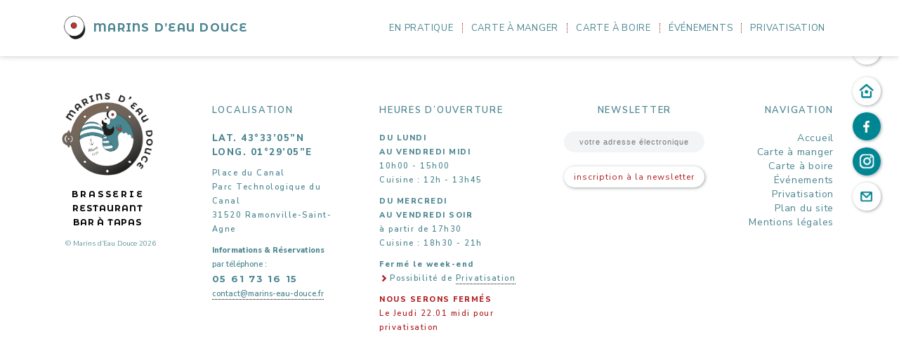

--- FILE ---
content_type: text/html; charset=UTF-8
request_url: https://www.marins-eau-douce.com/intervenant/pelle-reimers-victoria/
body_size: 7899
content:
<!DOCTYPE html>
<html lang="fr-FR" class="no-js no-svg">
<head>

<meta http-equiv="content-type" content="text/html;charset=utf-8">
<meta http-equiv="content-language" content="fr">

<title>Marins d’Eau Douce | Brasserie | Restaurant | Bar à Tapas</title>

<meta name="viewport" content="width=device-width, initial-scale=1">

<!-- “MARINS D’EAU DOUCE” / Styles -->
<link rel="stylesheet" href="https://www.marins-eau-douce.com/wp-content/themes/marins/css/normalize.css" type="text/css" media="all" />
<link rel="stylesheet" href="https://www.marins-eau-douce.com/wp-content/themes/marins/css/jquery-ui.css" type="text/css" media="all" />

<link rel="stylesheet" href="https://www.marins-eau-douce.com/wp-content/themes/marins/style.css?ver=6970a49fa782e" type="text/css" media="all" />
<link rel="stylesheet" href="https://www.marins-eau-douce.com/wp-content/themes/marins/css/marins-menus.css?ver=6970a49fa782e" type="text/css" media="all" />
<link rel="stylesheet" href="https://www.marins-eau-douce.com/wp-content/themes/marins/css/marins-pages.css?ver=6970a49fa782e" type="text/css" media="all" />
<link rel="stylesheet" href="https://www.marins-eau-douce.com/wp-content/themes/marins/css/marins-effects.css?ver=6970a49fa782e" type="text/css" media="all" />
<link rel="stylesheet" href="https://www.marins-eau-douce.com/wp-content/themes/marins/css/marins-screen.css?ver=6970a49fa782e" type="text/css" media="all" />

<link rel="profile" href="http://gmpg.org/xfn/11">


<!-- WebArtMedia Admin Plugin: Cascading Style Sheet (CSS) -->
<link rel="stylesheet" id="wam-admin-css" href="https://www.marins-eau-douce.com/wp-content/plugins/wam-admin/wam-admin.css?ver=6970a49fa782e" type="text/css" media="all" />
<link rel="stylesheet" id="wam-dashicons-css" href="https://www.marins-eau-douce.com/wp-includes/css/dashicons.min.css?ver=4.1.1" type="text/css" media="all" />


<!-- WebArtMedia Shortcodes Plugin: Cascading Style Sheet (CSS) -->
<link rel="stylesheet" id="wam-shortcodes-css" href="https://www.marins-eau-douce.com/wp-content/plugins/wam-shortcodes/wam-shortcodes.css?ver=6970a49fa782e" type="text/css" media="all" />
<link rel="stylesheet" id="wam-glyphicons-css" href="https://www.marins-eau-douce.com/wp-content/plugins/wam-admin/glyphicons.css" type="text/css" media="all" />
<link rel="stylesheet" id="wam-glyphicons-social-css" href="https://www.marins-eau-douce.com/wp-content/plugins/wam-admin/glyphicons-social.css" type="text/css" media="all" />
<link rel="stylesheet" id="wam-glyphicons-halflings-css" href="https://www.marins-eau-douce.com/wp-content/plugins/wam-admin/glyphicons-halflings.css" type="text/css" media="all" />


<!-- WebArtMedia Tools Plugin: Cascading Style Sheet (CSS) -->
<link rel="stylesheet" id="wam-tools-css" href="https://www.marins-eau-douce.com/wp-content/plugins/wam-tools/wam-tools.css?ver=6970a49fa782e" type="text/css" media="all" />

<!-- WebArtMedia Tools Plugin: FlexSlider 2 (CSS) -->
<link rel="stylesheet" id="wam-tools-flexslider-css-1" href="https://www.marins-eau-douce.com/wp-content/plugins/wam-tools/flexslider/flexslider.css?ver=6970a49fa782e" type="text/css" media="all" />
<link rel="stylesheet" id="wam-tools-flexslider-css-2" href="https://www.marins-eau-douce.com/wp-content/plugins/wam-tools/wam-tools-flexslider.css?ver=6970a49fa782e" type="text/css" media="all" />

<meta name='robots' content='max-image-preview:large' />
	<style>img:is([sizes="auto" i], [sizes^="auto," i]) { contain-intrinsic-size: 3000px 1500px }</style>
	<script type="text/javascript">
/* <![CDATA[ */
window._wpemojiSettings = {"baseUrl":"https:\/\/s.w.org\/images\/core\/emoji\/16.0.1\/72x72\/","ext":".png","svgUrl":"https:\/\/s.w.org\/images\/core\/emoji\/16.0.1\/svg\/","svgExt":".svg","source":{"concatemoji":"https:\/\/www.marins-eau-douce.com\/wp-includes\/js\/wp-emoji-release.min.js?ver=6.8.3"}};
/*! This file is auto-generated */
!function(s,n){var o,i,e;function c(e){try{var t={supportTests:e,timestamp:(new Date).valueOf()};sessionStorage.setItem(o,JSON.stringify(t))}catch(e){}}function p(e,t,n){e.clearRect(0,0,e.canvas.width,e.canvas.height),e.fillText(t,0,0);var t=new Uint32Array(e.getImageData(0,0,e.canvas.width,e.canvas.height).data),a=(e.clearRect(0,0,e.canvas.width,e.canvas.height),e.fillText(n,0,0),new Uint32Array(e.getImageData(0,0,e.canvas.width,e.canvas.height).data));return t.every(function(e,t){return e===a[t]})}function u(e,t){e.clearRect(0,0,e.canvas.width,e.canvas.height),e.fillText(t,0,0);for(var n=e.getImageData(16,16,1,1),a=0;a<n.data.length;a++)if(0!==n.data[a])return!1;return!0}function f(e,t,n,a){switch(t){case"flag":return n(e,"\ud83c\udff3\ufe0f\u200d\u26a7\ufe0f","\ud83c\udff3\ufe0f\u200b\u26a7\ufe0f")?!1:!n(e,"\ud83c\udde8\ud83c\uddf6","\ud83c\udde8\u200b\ud83c\uddf6")&&!n(e,"\ud83c\udff4\udb40\udc67\udb40\udc62\udb40\udc65\udb40\udc6e\udb40\udc67\udb40\udc7f","\ud83c\udff4\u200b\udb40\udc67\u200b\udb40\udc62\u200b\udb40\udc65\u200b\udb40\udc6e\u200b\udb40\udc67\u200b\udb40\udc7f");case"emoji":return!a(e,"\ud83e\udedf")}return!1}function g(e,t,n,a){var r="undefined"!=typeof WorkerGlobalScope&&self instanceof WorkerGlobalScope?new OffscreenCanvas(300,150):s.createElement("canvas"),o=r.getContext("2d",{willReadFrequently:!0}),i=(o.textBaseline="top",o.font="600 32px Arial",{});return e.forEach(function(e){i[e]=t(o,e,n,a)}),i}function t(e){var t=s.createElement("script");t.src=e,t.defer=!0,s.head.appendChild(t)}"undefined"!=typeof Promise&&(o="wpEmojiSettingsSupports",i=["flag","emoji"],n.supports={everything:!0,everythingExceptFlag:!0},e=new Promise(function(e){s.addEventListener("DOMContentLoaded",e,{once:!0})}),new Promise(function(t){var n=function(){try{var e=JSON.parse(sessionStorage.getItem(o));if("object"==typeof e&&"number"==typeof e.timestamp&&(new Date).valueOf()<e.timestamp+604800&&"object"==typeof e.supportTests)return e.supportTests}catch(e){}return null}();if(!n){if("undefined"!=typeof Worker&&"undefined"!=typeof OffscreenCanvas&&"undefined"!=typeof URL&&URL.createObjectURL&&"undefined"!=typeof Blob)try{var e="postMessage("+g.toString()+"("+[JSON.stringify(i),f.toString(),p.toString(),u.toString()].join(",")+"));",a=new Blob([e],{type:"text/javascript"}),r=new Worker(URL.createObjectURL(a),{name:"wpTestEmojiSupports"});return void(r.onmessage=function(e){c(n=e.data),r.terminate(),t(n)})}catch(e){}c(n=g(i,f,p,u))}t(n)}).then(function(e){for(var t in e)n.supports[t]=e[t],n.supports.everything=n.supports.everything&&n.supports[t],"flag"!==t&&(n.supports.everythingExceptFlag=n.supports.everythingExceptFlag&&n.supports[t]);n.supports.everythingExceptFlag=n.supports.everythingExceptFlag&&!n.supports.flag,n.DOMReady=!1,n.readyCallback=function(){n.DOMReady=!0}}).then(function(){return e}).then(function(){var e;n.supports.everything||(n.readyCallback(),(e=n.source||{}).concatemoji?t(e.concatemoji):e.wpemoji&&e.twemoji&&(t(e.twemoji),t(e.wpemoji)))}))}((window,document),window._wpemojiSettings);
/* ]]> */
</script>
<style id='wp-emoji-styles-inline-css' type='text/css'>

	img.wp-smiley, img.emoji {
		display: inline !important;
		border: none !important;
		box-shadow: none !important;
		height: 1em !important;
		width: 1em !important;
		margin: 0 0.07em !important;
		vertical-align: -0.1em !important;
		background: none !important;
		padding: 0 !important;
	}
</style>
<link rel='stylesheet' id='wp-block-library-css' href='https://www.marins-eau-douce.com/wp-includes/css/dist/block-library/style.min.css?ver=6.8.3' type='text/css' media='all' />
<style id='classic-theme-styles-inline-css' type='text/css'>
/*! This file is auto-generated */
.wp-block-button__link{color:#fff;background-color:#32373c;border-radius:9999px;box-shadow:none;text-decoration:none;padding:calc(.667em + 2px) calc(1.333em + 2px);font-size:1.125em}.wp-block-file__button{background:#32373c;color:#fff;text-decoration:none}
</style>
<style id='global-styles-inline-css' type='text/css'>
:root{--wp--preset--aspect-ratio--square: 1;--wp--preset--aspect-ratio--4-3: 4/3;--wp--preset--aspect-ratio--3-4: 3/4;--wp--preset--aspect-ratio--3-2: 3/2;--wp--preset--aspect-ratio--2-3: 2/3;--wp--preset--aspect-ratio--16-9: 16/9;--wp--preset--aspect-ratio--9-16: 9/16;--wp--preset--color--black: #000000;--wp--preset--color--cyan-bluish-gray: #abb8c3;--wp--preset--color--white: #ffffff;--wp--preset--color--pale-pink: #f78da7;--wp--preset--color--vivid-red: #cf2e2e;--wp--preset--color--luminous-vivid-orange: #ff6900;--wp--preset--color--luminous-vivid-amber: #fcb900;--wp--preset--color--light-green-cyan: #7bdcb5;--wp--preset--color--vivid-green-cyan: #00d084;--wp--preset--color--pale-cyan-blue: #8ed1fc;--wp--preset--color--vivid-cyan-blue: #0693e3;--wp--preset--color--vivid-purple: #9b51e0;--wp--preset--gradient--vivid-cyan-blue-to-vivid-purple: linear-gradient(135deg,rgba(6,147,227,1) 0%,rgb(155,81,224) 100%);--wp--preset--gradient--light-green-cyan-to-vivid-green-cyan: linear-gradient(135deg,rgb(122,220,180) 0%,rgb(0,208,130) 100%);--wp--preset--gradient--luminous-vivid-amber-to-luminous-vivid-orange: linear-gradient(135deg,rgba(252,185,0,1) 0%,rgba(255,105,0,1) 100%);--wp--preset--gradient--luminous-vivid-orange-to-vivid-red: linear-gradient(135deg,rgba(255,105,0,1) 0%,rgb(207,46,46) 100%);--wp--preset--gradient--very-light-gray-to-cyan-bluish-gray: linear-gradient(135deg,rgb(238,238,238) 0%,rgb(169,184,195) 100%);--wp--preset--gradient--cool-to-warm-spectrum: linear-gradient(135deg,rgb(74,234,220) 0%,rgb(151,120,209) 20%,rgb(207,42,186) 40%,rgb(238,44,130) 60%,rgb(251,105,98) 80%,rgb(254,248,76) 100%);--wp--preset--gradient--blush-light-purple: linear-gradient(135deg,rgb(255,206,236) 0%,rgb(152,150,240) 100%);--wp--preset--gradient--blush-bordeaux: linear-gradient(135deg,rgb(254,205,165) 0%,rgb(254,45,45) 50%,rgb(107,0,62) 100%);--wp--preset--gradient--luminous-dusk: linear-gradient(135deg,rgb(255,203,112) 0%,rgb(199,81,192) 50%,rgb(65,88,208) 100%);--wp--preset--gradient--pale-ocean: linear-gradient(135deg,rgb(255,245,203) 0%,rgb(182,227,212) 50%,rgb(51,167,181) 100%);--wp--preset--gradient--electric-grass: linear-gradient(135deg,rgb(202,248,128) 0%,rgb(113,206,126) 100%);--wp--preset--gradient--midnight: linear-gradient(135deg,rgb(2,3,129) 0%,rgb(40,116,252) 100%);--wp--preset--font-size--small: 13px;--wp--preset--font-size--medium: 20px;--wp--preset--font-size--large: 36px;--wp--preset--font-size--x-large: 42px;--wp--preset--spacing--20: 0.44rem;--wp--preset--spacing--30: 0.67rem;--wp--preset--spacing--40: 1rem;--wp--preset--spacing--50: 1.5rem;--wp--preset--spacing--60: 2.25rem;--wp--preset--spacing--70: 3.38rem;--wp--preset--spacing--80: 5.06rem;--wp--preset--shadow--natural: 6px 6px 9px rgba(0, 0, 0, 0.2);--wp--preset--shadow--deep: 12px 12px 50px rgba(0, 0, 0, 0.4);--wp--preset--shadow--sharp: 6px 6px 0px rgba(0, 0, 0, 0.2);--wp--preset--shadow--outlined: 6px 6px 0px -3px rgba(255, 255, 255, 1), 6px 6px rgba(0, 0, 0, 1);--wp--preset--shadow--crisp: 6px 6px 0px rgba(0, 0, 0, 1);}:where(.is-layout-flex){gap: 0.5em;}:where(.is-layout-grid){gap: 0.5em;}body .is-layout-flex{display: flex;}.is-layout-flex{flex-wrap: wrap;align-items: center;}.is-layout-flex > :is(*, div){margin: 0;}body .is-layout-grid{display: grid;}.is-layout-grid > :is(*, div){margin: 0;}:where(.wp-block-columns.is-layout-flex){gap: 2em;}:where(.wp-block-columns.is-layout-grid){gap: 2em;}:where(.wp-block-post-template.is-layout-flex){gap: 1.25em;}:where(.wp-block-post-template.is-layout-grid){gap: 1.25em;}.has-black-color{color: var(--wp--preset--color--black) !important;}.has-cyan-bluish-gray-color{color: var(--wp--preset--color--cyan-bluish-gray) !important;}.has-white-color{color: var(--wp--preset--color--white) !important;}.has-pale-pink-color{color: var(--wp--preset--color--pale-pink) !important;}.has-vivid-red-color{color: var(--wp--preset--color--vivid-red) !important;}.has-luminous-vivid-orange-color{color: var(--wp--preset--color--luminous-vivid-orange) !important;}.has-luminous-vivid-amber-color{color: var(--wp--preset--color--luminous-vivid-amber) !important;}.has-light-green-cyan-color{color: var(--wp--preset--color--light-green-cyan) !important;}.has-vivid-green-cyan-color{color: var(--wp--preset--color--vivid-green-cyan) !important;}.has-pale-cyan-blue-color{color: var(--wp--preset--color--pale-cyan-blue) !important;}.has-vivid-cyan-blue-color{color: var(--wp--preset--color--vivid-cyan-blue) !important;}.has-vivid-purple-color{color: var(--wp--preset--color--vivid-purple) !important;}.has-black-background-color{background-color: var(--wp--preset--color--black) !important;}.has-cyan-bluish-gray-background-color{background-color: var(--wp--preset--color--cyan-bluish-gray) !important;}.has-white-background-color{background-color: var(--wp--preset--color--white) !important;}.has-pale-pink-background-color{background-color: var(--wp--preset--color--pale-pink) !important;}.has-vivid-red-background-color{background-color: var(--wp--preset--color--vivid-red) !important;}.has-luminous-vivid-orange-background-color{background-color: var(--wp--preset--color--luminous-vivid-orange) !important;}.has-luminous-vivid-amber-background-color{background-color: var(--wp--preset--color--luminous-vivid-amber) !important;}.has-light-green-cyan-background-color{background-color: var(--wp--preset--color--light-green-cyan) !important;}.has-vivid-green-cyan-background-color{background-color: var(--wp--preset--color--vivid-green-cyan) !important;}.has-pale-cyan-blue-background-color{background-color: var(--wp--preset--color--pale-cyan-blue) !important;}.has-vivid-cyan-blue-background-color{background-color: var(--wp--preset--color--vivid-cyan-blue) !important;}.has-vivid-purple-background-color{background-color: var(--wp--preset--color--vivid-purple) !important;}.has-black-border-color{border-color: var(--wp--preset--color--black) !important;}.has-cyan-bluish-gray-border-color{border-color: var(--wp--preset--color--cyan-bluish-gray) !important;}.has-white-border-color{border-color: var(--wp--preset--color--white) !important;}.has-pale-pink-border-color{border-color: var(--wp--preset--color--pale-pink) !important;}.has-vivid-red-border-color{border-color: var(--wp--preset--color--vivid-red) !important;}.has-luminous-vivid-orange-border-color{border-color: var(--wp--preset--color--luminous-vivid-orange) !important;}.has-luminous-vivid-amber-border-color{border-color: var(--wp--preset--color--luminous-vivid-amber) !important;}.has-light-green-cyan-border-color{border-color: var(--wp--preset--color--light-green-cyan) !important;}.has-vivid-green-cyan-border-color{border-color: var(--wp--preset--color--vivid-green-cyan) !important;}.has-pale-cyan-blue-border-color{border-color: var(--wp--preset--color--pale-cyan-blue) !important;}.has-vivid-cyan-blue-border-color{border-color: var(--wp--preset--color--vivid-cyan-blue) !important;}.has-vivid-purple-border-color{border-color: var(--wp--preset--color--vivid-purple) !important;}.has-vivid-cyan-blue-to-vivid-purple-gradient-background{background: var(--wp--preset--gradient--vivid-cyan-blue-to-vivid-purple) !important;}.has-light-green-cyan-to-vivid-green-cyan-gradient-background{background: var(--wp--preset--gradient--light-green-cyan-to-vivid-green-cyan) !important;}.has-luminous-vivid-amber-to-luminous-vivid-orange-gradient-background{background: var(--wp--preset--gradient--luminous-vivid-amber-to-luminous-vivid-orange) !important;}.has-luminous-vivid-orange-to-vivid-red-gradient-background{background: var(--wp--preset--gradient--luminous-vivid-orange-to-vivid-red) !important;}.has-very-light-gray-to-cyan-bluish-gray-gradient-background{background: var(--wp--preset--gradient--very-light-gray-to-cyan-bluish-gray) !important;}.has-cool-to-warm-spectrum-gradient-background{background: var(--wp--preset--gradient--cool-to-warm-spectrum) !important;}.has-blush-light-purple-gradient-background{background: var(--wp--preset--gradient--blush-light-purple) !important;}.has-blush-bordeaux-gradient-background{background: var(--wp--preset--gradient--blush-bordeaux) !important;}.has-luminous-dusk-gradient-background{background: var(--wp--preset--gradient--luminous-dusk) !important;}.has-pale-ocean-gradient-background{background: var(--wp--preset--gradient--pale-ocean) !important;}.has-electric-grass-gradient-background{background: var(--wp--preset--gradient--electric-grass) !important;}.has-midnight-gradient-background{background: var(--wp--preset--gradient--midnight) !important;}.has-small-font-size{font-size: var(--wp--preset--font-size--small) !important;}.has-medium-font-size{font-size: var(--wp--preset--font-size--medium) !important;}.has-large-font-size{font-size: var(--wp--preset--font-size--large) !important;}.has-x-large-font-size{font-size: var(--wp--preset--font-size--x-large) !important;}
:where(.wp-block-post-template.is-layout-flex){gap: 1.25em;}:where(.wp-block-post-template.is-layout-grid){gap: 1.25em;}
:where(.wp-block-columns.is-layout-flex){gap: 2em;}:where(.wp-block-columns.is-layout-grid){gap: 2em;}
:root :where(.wp-block-pullquote){font-size: 1.5em;line-height: 1.6;}
</style>
<link rel='stylesheet' id='contact-form-7-css' href='https://www.marins-eau-douce.com/wp-content/plugins/contact-form-7/includes/css/styles.css?ver=6.1.4' type='text/css' media='all' />
<script type="text/javascript" src="https://www.marins-eau-douce.com/wp-includes/js/jquery/jquery.min.js?ver=3.7.1" id="jquery-core-js"></script>
<script type="text/javascript" src="https://www.marins-eau-douce.com/wp-includes/js/jquery/jquery-migrate.min.js?ver=3.4.1" id="jquery-migrate-js"></script>
<link rel="https://api.w.org/" href="https://www.marins-eau-douce.com/wp-json/" /><link rel="EditURI" type="application/rsd+xml" title="RSD" href="https://www.marins-eau-douce.com/xmlrpc.php?rsd" />
<meta name="generator" content="WordPress 6.8.3" />
<link rel="canonical" href="https://www.marins-eau-douce.com/intervenant/pelle-reimers-victoria/" />
<link rel='shortlink' href='https://www.marins-eau-douce.com/?p=361' />
<link rel="alternate" title="oEmbed (JSON)" type="application/json+oembed" href="https://www.marins-eau-douce.com/wp-json/oembed/1.0/embed?url=https%3A%2F%2Fwww.marins-eau-douce.com%2Fintervenant%2Fpelle-reimers-victoria%2F" />
<link rel="alternate" title="oEmbed (XML)" type="text/xml+oembed" href="https://www.marins-eau-douce.com/wp-json/oembed/1.0/embed?url=https%3A%2F%2Fwww.marins-eau-douce.com%2Fintervenant%2Fpelle-reimers-victoria%2F&#038;format=xml" />

</head>

<body class="wp-singular intervenant-template-default single single-intervenant postid-361 wp-theme-marins">

<div id="marins-page" class="marins-background">

	<!-- Navigation / Menu Principal -->
	<div id="marins-menu" class="marins-static marins-visible">
		<div class="marins-wrap">
			<nav id="marins-menu-content" role="navigation">

				<!-- Logo des Marins -->
				<div class="marins-menu-logo">
					<a href="https://www.marins-eau-douce.com/">
						<img alt="Marins d’Eau Douce" src="https://www.marins-eau-douce.com/wp-content/themes/marins/images/marins_logo_mini.png" />
						<span>Marins d’Eau Douce</span></a>
				</div>

<div class="menu-menu-principal-container"><ul id="menu-menu-principal" class="menu"><li id="menu-item-68" class="menu-item menu-item-type-post_type menu-item-object-page menu-item-68"><a href="https://www.marins-eau-douce.com/#en-pratique">En pratique</a></li>
<li id="menu-item-5435" class="menu-item menu-item-type-post_type menu-item-object-page menu-item-5435"><a href="https://www.marins-eau-douce.com/menus/" data-link="menus">Carte à manger</a></li>
<li id="menu-item-7309" class="menu-item menu-item-type-post_type menu-item-object-page menu-item-7309"><a href="https://www.marins-eau-douce.com/boissons/" data-link="boissons">Carte à boire</a></li>
<li id="menu-item-54" class="menu-item menu-item-type-custom menu-item-object-custom menu-item-54"><a href="/evenements/" data-link="evenements">Événements</a></li>
<li id="menu-item-3520" class="menu-item menu-item-type-post_type menu-item-object-page menu-item-3520"><a href="https://www.marins-eau-douce.com/privatisation/" data-link="privatisation">Privatisation</a></li>
</ul></div>
			</nav><!-- #marins-menu-content -->
		</div><!-- .marins-wrap -->
	</div><!-- #marins-menu -->

	<!-- Navigation / Menu alternatif -->
	<div id="marins-menu-alt" class="marins-static marins-off marins-closed">
		<nav id="marins-menu-alt-content" role="navigation">
			<div class="menu-menu-principal-container"></div>
		</nav>
	</div><!-- #marins-menu-alt -->

	<!-- Bouton du Menu alternatif -->
	<div id="marins-menu-alt-button" class="marins-static marins-right">
		<span class="glyphicons glyphicons-show-lines"></span>
	</div><!-- #marins-menu-alt-button -->

	<!-- Icones flottants -->
	<div class="marins-wrap">
		<div id="marins-floating-icons">
			<a class="marins-button" title="Accueil" href="/"></a>
			<a class="marins-button" title="Facebook" href="https://www.facebook.com/lesmarinsdeaudouce/" target="_blank"></a>
			<a class="marins-button" title="Instagram" href="https://www.instagram.com/lesmarinsdeaudouce/" target="_blank"></a>
			<a class="marins-button" title="Contact" href="mailto:contact@marins-eau-douce.fr"></a>
		</div><!-- #marins-floating-icons -->
	</div><!-- .marins-wrap -->

	<!-- “MARINS D’EAU DOUCE” / CONTENU DE PAGE -->
	<div id="marins-content" class="marins-background-default">
		<div class="marins-content-inner">

			<!-- “MARINS D’EAU DOUCE” / SINGLE -->
			<div id="marins-primary">
				<main id="marins-main" role="main">

					<!-- Titre de page -->
					<h1 class="marins-wrap">
						Pellé-Reimers, Victoria
					</h1>

					<!-- Contenu de page -->
					<article>
						<div class="marins-wrap">

Thérapeute, formatrice et conférencière, auteure, Victoria
Pellé-Reimers a fait de l’intuition un mode de vie et le fil
rouge de son activité. Après une école de commerce et un
parcours en entreprise, elle a repris ses études et changé
plusieurs fois de vie. Elle transmet aujourd’hui au plus grand nombre les multiples facettes de
l’intuition.
						</div><!-- .marins-wrap -->
					</article>

				</main><!-- #marins-main -->
			</div><!-- #marins-primary -->

		</div><!-- #marins-content-inner -->

		<!-- “MARINS D’EAU DOUCE” / FOOTER -->
		<footer id="marins-footer" class="marins-background" role="contentinfo">

			<div class="marins-wrap">
				<div id="marins-footer-logo">
					<a href="https://www.marins-eau-douce.com/">
						<img class="marins-img-width" alt="Marins d’Eau Douce" src="https://www.marins-eau-douce.com/wp-content/themes/marins/images/marins_logo.png" /></a>
					<h6>BRASSERIE</h6>
					<h6>RESTAURANT</h6>
					<h6>BAR À TAPAS</h6>
					<div class="marins-color-low">
						&copy; Marins d’Eau Douce 2026
					</div>
				</div>
				<div id="marins-footer-infos-1">
					<h5>Localisation</h5>


					<!-- Standard Paragraph -->
					<p class="wam-paragraph-S">
						<b>Lat. 43°33’05”N</b><br /><b>Long. 01°29’05”E</b>
					</p>

					<!-- Standard Paragraph -->
					<p class="wam-paragraph-S">
						Place du Canal<br />Parc Technologique du Canal<br />31520 Ramonville-Saint-Agne
					</p>

					

					<!-- Standard Paragraph -->
					<p class="wam-paragraph-S">
						<b>Informations & Réservations</b><br />par téléphone&nbsp;:<br /><strong>05 61 73 16 15</strong><br /><a href="mailto:contact@marins-eau-douce.fr">contact@marins-eau-douce.fr</a>
					</p>

					
				</div>
				<div id="marins-footer-infos-2">
					<h5>Heures d’ouverture</h5>


					<!-- Standard Paragraph -->
					<p class="wam-paragraph-S">
						<b>DU LUNDI AU&nbsp;VENDREDI&nbsp;MIDI</b><br /><strong>10h00 - 15h00</strong><br />Cuisine&nbsp;: 12h - 13h45
					</p>

					<!-- Standard Paragraph -->
					<p class="wam-paragraph-S">
						<b>DU MERCREDI AU&nbsp;VENDREDI&nbsp;SOIR</b><br /><strong>à partir de 17h30</strong><br />Cuisine&nbsp;: 18h30 - 21h
					</p>

					<!-- Standard Paragraph -->
					<p class="wam-paragraph-S">
						<b>Fermé le week-end</b><br /><span class="glyphicons glyphicons-chevron-right"></span>Possibilité de 
					<!-- WebArtMedia Shortcodes Plugin: Link -->
					<a href="https://www.marins-eau-douce.com/privatisation/">Privatisation</a>
					</p>

					
									<p id="marins-closing" class="wam-paragraph-S">
										<b>NOUS SERONS FERMÉS</b><br />
										Le Jeudi 22.01 midi pour privatisation
									</p>
				</div>
				<div id="marins-footer-newsletter">


					<!-- Standard Paragraph -->
					<p class="wam-paragraph-S">
						<b>Informations & Réservations</b><br />par téléphone&nbsp;:<br /><strong>05 61 73 16 15</strong><br /><a href="mailto:contact@marins-eau-douce.fr">contact@marins-eau-douce.fr</a>
					</p>

										<h5>Newsletter</h5>
					<form name="marins-newsletter-form" method="post" action="https://ymlp.com/subscribe.php?id=ghjsmjbgmgb">
						<input type="text" name="YMP0" placeholder="votre adresse électronique" />
						<div class="marins-large-button marins-color-high">inscription à la newsletter</div>
					</form>
				</div>
				<div id="marins-footer-menu">
					<h5>Navigation</h5>
<div class="menu-menu-footer-container"><ul id="menu-menu-footer" class="menu"><li id="menu-item-107" class="menu-item menu-item-type-post_type menu-item-object-page menu-item-home menu-item-107"><a href="https://www.marins-eau-douce.com/" data-link="www.marins-eau-douce.com">Accueil</a></li>
<li id="menu-item-5432" class="menu-item menu-item-type-post_type menu-item-object-page menu-item-5432"><a href="https://www.marins-eau-douce.com/menus/" data-link="menus">Carte à manger</a></li>
<li id="menu-item-6558" class="menu-item menu-item-type-post_type menu-item-object-page menu-item-6558"><a href="https://www.marins-eau-douce.com/boissons/" data-link="boissons">Carte à boire</a></li>
<li id="menu-item-109" class="menu-item menu-item-type-custom menu-item-object-custom menu-item-109"><a href="/evenements/" data-link="evenements">Événements</a></li>
<li id="menu-item-4350" class="menu-item menu-item-type-post_type menu-item-object-page menu-item-4350"><a href="https://www.marins-eau-douce.com/privatisation/" data-link="privatisation">Privatisation</a></li>
<li id="menu-item-112" class="menu-item menu-item-type-post_type menu-item-object-page menu-item-112"><a href="https://www.marins-eau-douce.com/plan-du-site/" data-link="plan-du-site">Plan du site</a></li>
<li id="menu-item-102" class="menu-item menu-item-type-post_type menu-item-object-page menu-item-102"><a href="https://www.marins-eau-douce.com/mentions-legales/" data-link="mentions-legales">Mentions légales</a></li>
</ul></div>				</div>

				<!-- Bouton “Scroll to Top” -->
				<div id="marins-scroll-to-top">
					<a class="marins-button"></a>
				</div>

			</div><!-- .marins-wrap -->

		</footer><!-- #marins-footer -->

	</div><!-- #marins-content-->

</div><!-- #marins-page -->

<div id="marins-debug"></div>

<script type="speculationrules">
{"prefetch":[{"source":"document","where":{"and":[{"href_matches":"\/*"},{"not":{"href_matches":["\/wp-*.php","\/wp-admin\/*","\/wp-content\/uploads\/*","\/wp-content\/*","\/wp-content\/plugins\/*","\/wp-content\/themes\/marins\/*","\/*\\?(.+)"]}},{"not":{"selector_matches":"a[rel~=\"nofollow\"]"}},{"not":{"selector_matches":".no-prefetch, .no-prefetch a"}}]},"eagerness":"conservative"}]}
</script>
<!-- Matomo --><script type="text/javascript">
/* <![CDATA[ */
(function () {
function initTracking() {
var _paq = window._paq = window._paq || [];
_paq.push(['trackPageView']);_paq.push(['enableLinkTracking']);_paq.push(['alwaysUseSendBeacon']);_paq.push(['setTrackerUrl', "\/\/www.marins-eau-douce.com\/wp-content\/plugins\/matomo\/app\/matomo.php"]);_paq.push(['setSiteId', '1']);var d=document, g=d.createElement('script'), s=d.getElementsByTagName('script')[0];
g.type='text/javascript'; g.async=true; g.src="\/\/www.marins-eau-douce.com\/wp-content\/uploads\/matomo\/matomo.js"; s.parentNode.insertBefore(g,s);
}
if (document.prerendering) {
	document.addEventListener('prerenderingchange', initTracking, {once: true});
} else {
	initTracking();
}
})();
/* ]]> */
</script>
<!-- End Matomo Code --><script>function loadScript(a){var b=document.getElementsByTagName("head")[0],c=document.createElement("script");c.type="text/javascript",c.src="https://tracker.metricool.com/app/resources/be.js",c.onreadystatechange=a,c.onload=a,b.appendChild(c)}loadScript(function(){beTracker.t({hash:'1150c1e11dc26fdbce393b25bc6b127d'})})</script><script type="text/javascript" src="https://www.marins-eau-douce.com/wp-includes/js/dist/hooks.min.js?ver=4d63a3d491d11ffd8ac6" id="wp-hooks-js"></script>
<script type="text/javascript" src="https://www.marins-eau-douce.com/wp-includes/js/dist/i18n.min.js?ver=5e580eb46a90c2b997e6" id="wp-i18n-js"></script>
<script type="text/javascript" id="wp-i18n-js-after">
/* <![CDATA[ */
wp.i18n.setLocaleData( { 'text direction\u0004ltr': [ 'ltr' ] } );
/* ]]> */
</script>
<script type="text/javascript" src="https://www.marins-eau-douce.com/wp-content/plugins/contact-form-7/includes/swv/js/index.js?ver=6.1.4" id="swv-js"></script>
<script type="text/javascript" id="contact-form-7-js-translations">
/* <![CDATA[ */
( function( domain, translations ) {
	var localeData = translations.locale_data[ domain ] || translations.locale_data.messages;
	localeData[""].domain = domain;
	wp.i18n.setLocaleData( localeData, domain );
} )( "contact-form-7", {"translation-revision-date":"2025-02-06 12:02:14+0000","generator":"GlotPress\/4.0.1","domain":"messages","locale_data":{"messages":{"":{"domain":"messages","plural-forms":"nplurals=2; plural=n > 1;","lang":"fr"},"This contact form is placed in the wrong place.":["Ce formulaire de contact est plac\u00e9 dans un mauvais endroit."],"Error:":["Erreur\u00a0:"]}},"comment":{"reference":"includes\/js\/index.js"}} );
/* ]]> */
</script>
<script type="text/javascript" id="contact-form-7-js-before">
/* <![CDATA[ */
var wpcf7 = {
    "api": {
        "root": "https:\/\/www.marins-eau-douce.com\/wp-json\/",
        "namespace": "contact-form-7\/v1"
    }
};
/* ]]> */
</script>
<script type="text/javascript" src="https://www.marins-eau-douce.com/wp-content/plugins/contact-form-7/includes/js/index.js?ver=6.1.4" id="contact-form-7-js"></script>
<script type="text/javascript" src="https://www.marins-eau-douce.com/wp-includes/js/jquery/ui/core.min.js?ver=1.13.3" id="jquery-ui-core-js"></script>
<script type="text/javascript" src="https://www.marins-eau-douce.com/wp-includes/js/jquery/ui/menu.min.js?ver=1.13.3" id="jquery-ui-menu-js"></script>
<script type="text/javascript" src="https://www.marins-eau-douce.com/wp-includes/js/jquery/ui/selectmenu.min.js?ver=1.13.3" id="jquery-ui-selectmenu-js"></script>
<script type="text/javascript" src="https://www.marins-eau-douce.com/wp-includes/js/jquery/ui/effect.min.js?ver=1.13.3" id="jquery-effects-core-js"></script>
<script type="text/javascript" src="https://www.marins-eau-douce.com/wp-includes/js/jquery/ui/effect-fade.min.js?ver=1.13.3" id="jquery-effects-fade-js"></script>
<script type="text/javascript" src="https://www.marins-eau-douce.com/wp-includes/js/jquery/ui/effect-size.min.js?ver=1.13.3" id="jquery-effects-size-js"></script>
<script type="text/javascript" src="https://www.marins-eau-douce.com/wp-includes/js/jquery/ui/effect-scale.min.js?ver=1.13.3" id="jquery-effects-scale-js"></script>


<!-- WebArtMedia Admin Plugin: Cookies (JavaScript) -->
<script type="text/javascript" src="https://www.marins-eau-douce.com/wp-content/plugins/wam-admin/scripts/wam-admin-cookies.js?ver=6970a49fa782e"></script>

<!-- WebArtMedia Tools Plugin: Secure Email Links (jQuery Script) -->
<script type="text/javascript" src="https://www.marins-eau-douce.com/wp-content/plugins/wam-tools/scripts/wam-tools-emails.js?ver=6970a49fa782e"></script>


<!-- WebArtMedia Tools Plugin: FlexSlider 2 (jQuery Script) -->
<script type="text/javascript" src="https://www.marins-eau-douce.com/wp-content/plugins/wam-tools/flexslider/jquery.flexslider.js?ver=6970a49fa782e"></script>


<!-- “MARINS D’EAU DOUCE” / Styles -->
<link rel="stylesheet" href="https://www.marins-eau-douce.com/wp-content/themes/marins/css/marins-media.css?ver=6970a49fa782e" type="text/css" media="all" />

<!-- “MARINS D’EAU DOUCE” / jQuery / Variables globales -->
<script type="text/javascript">
	MED_hostURL = 'https://www.marins-eau-douce.com/' ;
	MED_isHome = false ;
</script>

<!-- “MARINS D’EAU DOUCE” / jQuery / Scripts externes -->
<script type="text/javascript" src="https://www.marins-eau-douce.com/wp-content/themes/marins/scripts/marins_dynamic.js?ver=6970a49fa782e"></script>
<script type="text/javascript" src="https://www.marins-eau-douce.com/wp-content/themes/marins/scripts/marins_effects.js?ver=6970a49fa782e"></script>
<script type="text/javascript" src="https://www.marins-eau-douce.com/wp-content/themes/marins/scripts/marins_script.js?ver=6970a49fa782e"></script>

</body>
</html>
<!--
Anna Kedz (design)
Vincent Jockin / WebArtMedia (développement Web)
© 2017-2026 Marins d’Eau Douce
-->


--- FILE ---
content_type: text/css
request_url: https://www.marins-eau-douce.com/wp-content/themes/marins/css/marins-effects.css?ver=6970a49fa782e
body_size: 1706
content:
/*
	Thème Marins d’eau douce
	
	Objet : Styles des Effets spéciaux
	Auteurs : Anna Kedz (design) & 	Vincent Jockin / WebArtMedia (développement Web) © 2018
*/



/*
	***************
	Styles généraux
	***************
*/

/*
	Animations (jQuery)
*/
	.marins-on {
		display: inline-block;
	}
	.marins-off {
		display: none;
	}

	.marins-visible {
		opacity: 1;
	}
	.marins-hidden {
		opacity: 0;
	}

	.marins-dynamic {
		position: absolute;
		top: 100vh;
	}
	.marins-static {
		position: fixed;
		top: 0px;
	}

	.marins-disable {
		cursor: default !important;
		pointer-events: none !important;
		opacity: .5;
	}



/*
	**************
	Page d’accueil
	**************
*/

/*
	Split Screen (header)
*/

	/* Ancre */
	.marins-hook-left {
		transform: rotate(15deg);
	}

	.marins-hook-right {
		transform: rotate(-15deg);
	}

/*
	Logo central
*/

	/* Barre */
	.marins-helm-left {
		transform: rotate(-90deg);
	}

	.marins-helm-right {
		transform: rotate(90deg);
	}



/*
	*******
	Sliders
	*******
*/

/*
	Page d’accueil
*/
	/* Pré-chargement */
	body.home #wam-slider-1 {
		height: 0px;
		margin-bottom: 0px;
		transition: height .5s;
	}
	body.home #wam-slider-1::before {
		z-index: 0;
		position: absolute;
		display: block;
		content: '';
		background-image: url(https://www.marins-eau-douce.com/wp-content/themes/marins/images/marins_loading.gif);
		background-size: cover;
		width: 5%;
		height: 0px;
		left: 50%;
		top: 50%;
		padding-bottom: 5%;
		transform: translate(-50%,-50%);
	}

	/* Navigation */
	body.home #wam-slider-1 .flex-direction-nav {
		position: relative;
		width: 100%;
		padding: 0px 93px;
		box-sizing: border-box;
	}
	body.home #wam-slider-1 .flex-direction-nav li a {
		left: initial;
		bottom: 30px;
	}
	body.home #wam-slider-1 .flex-direction-nav li .flex-prev {
		right: 40px;
	}
	body.home #wam-slider-1 .flex-direction-nav li .flex-next {
		right: 0px;
	}

	/* Slides */
	body.home #wam-slider-1-slides li::after {
		content: attr(data-order)' 'attr(data-caption);
		color: #fff;
		width: 100%;
		height: 40px;
		line-height: 40px;
		left: 0px;
		bottom: 30px;
		padding: 0px 93px;
		font-size: 16px;
		letter-spacing: .75px;
		text-shadow: 0px 0px 1px rgb(16,30,32), 1px 1px 5px rgb(16,30,32);
	}

/*
	Page “Menus”, “Comptoirs” et autres pages spécifiques...
*/
	/* Navigation */
	.marins-carte-content [id^="wam-slider-"] .flex-direction-nav {
		position: absolute;
	}
	.marins-carte-content [id^="wam-slider-"] .flex-direction-nav li a {
		right: initial;
		top: initial;
		bottom: -45px;
		width: 30px;
		height: 30px;
	}
	.marins-carte-content [id^="wam-slider-"] .flex-direction-nav li .flex-prev {
		left: 20px !important;
	}
	.marins-carte-content [id^="wam-slider-"] .flex-direction-nav li .flex-next {
		left: 50px !important;
	}

	/* Slides */
	.marins-carte-content .flex-viewport,
	.marins-carte-content [id^="wam-slider-"].slides {
		box-shadow: 5px 5px 15px rgba(16,30,32,.5);
	}
	.marins-carte-content [id^="wam-slider-"].slides {
		background: #000;
		overflow: initial;
	}
	.marins-carte-content [id^="wam-slider-"].slides li {
		height: 100% !important;
	}
	.marins-carte-content [id^="wam-slider-"].slides li::before,
	.marins-carte-content [id^="wam-slider-"].slides li::after {
		display: inline-block;
		color: #b01d1f;
		height: 30px;
		line-height: 30px;
		bottom: -45px;
		font-size: 14px;
	}
	.marins-carte-content [id^="wam-slider-"].slides li::before {
		content: attr(data-order);
		left: 100px;
		letter-spacing: 1px;
	}
	.marins-carte-content [id^="wam-slider-"].slides li::after {
		content: attr(data-caption);
		left: 150px;
		font-weight: 600;
		font-style: italic;
		letter-spacing: .5px;
	}
	.marins-carte-content [id^="wam-slider-"].slides li > div {
		position: relative;
		background: #000;
		width: 100%;
		height: 100%;
		overflow: hidden;
	}
	.marins-carte-content [id^="wam-slider-"].slides li > div > img {
		position: absolute;
		left: 50%;
		top: 50%;
		margin-top: 0px !important;
		transform: translate(-50%,-50%);
	}
	.marins-carte-content [id^="wam-slider-"].slides li > div.wam-portrait > img {
		width: 102%;
		height: auto;
	}
	.marins-carte-content [id^="wam-slider-"].slides li > div.wam-lanscape > img {
		width: auto;
		height: 102%;
	}



/*
	**********
	Formulaire
	**********
*/

/*
	Select (champs de sélection)
*/
	#marins-select-all,
	.marins-select-current-item,
	.marins-select-list {
		border-radius: 15px;
		box-shadow: 2.5px 2.5px 10px rgba(16,30,32,.5);
	}

	#marins-select-all,
	.marins-select {
		float: left;
		position: relative;
		height: inherit;
		line-height: inherit;
	}
	#marins-select-all,
	.marins-select:not(:last-child) {
		margin-right: 30px;
	}

	#marins-select-all {
		width: 70px;
		font-weight: 700;
		text-align: center;
		transition: all .25s;
	}
	#marins-select-all.marins-selected {
		color: #fff;
		background: #b01d1f;
		cursor: default;
	}
	#marins-select-all:not(.marins-selected) {
		color: #4b8590;
		background: #fff;
		cursor: pointer;
	}
	#marins-select-all:not(.marins-selected):hover {
		color: #fff;
		background: #4b8590;
	}

	.marins-select {
		width: 160px;
	}

	.marins-select-current-item,
	.marins-select-list {
		position: absolute;
		color: #4b8590;
		background: #fff;
		width: inherit;
		line-height: inherit;
		left: 0px;
		top: 0px;
	}

	.marins-select-current-item {
		z-index: 1;
		display: block;
		height: inherit;
		padding: 0px 15px;
	}
	.marins-select-current-item::after,
	.marins-select-title::after {
		position: absolute;
		display: block;
		content: '';
		background-image: url(https://www.marins-eau-douce.com/wp-content/themes/marins/images/marins_btn_fleche_bas.jpg);
		background-size: 100% 200%;
		background-position: center top;
		width: 30px;
		height: 30px;
		right: 0px;
		top: 0px;
		border-radius: 0px 15px 15px 0px;
	}
	.marins-select-current-item:not(.marins-selected) {
		font-weight: 600;
	}
	.marins-select-current-item.marins-selected {
		color: #b01d1f;
		font-weight: 700;
	}
	.marins-select-current-item:hover {
		cursor: pointer;
	}
	.marins-select-current-item:hover::after {
		background-position: center bottom;
	}

	.marins-select-title {
		color: #b01d1f;
		font-weight: 700;
		border-radius: 15px 15px 0px 0px;
	}

	.marins-select-list {
		z-index: 2;
		display: none;
	}
	.marins-select-list > div {
		padding: 0px 15px;
	}
	.marins-select-list > div:not([class^="marins-select"]) {
		transition: all .25s;
	}
	.marins-select-list > div[data-value="all"] {
		font-style: italic;
		letter-spacing: .5px;
	}
	.marins-select-list > div:last-child {
		padding-bottom: 5px;
		border-radius: 0px 0px 15px 15px;
	}
	.marins-select-list > div.marins-selected {
		color: #fff;
		background: #b01d1f;
		font-weight: 700;
		cursor: default;
	}
	.marins-select-list > div:not([class^="marins-select"]):hover {
		color: #fff;
		background: #4b8590;
	}
	.marins-select-list > div:not(.marins-selected):hover {
		cursor: pointer;
	}


--- FILE ---
content_type: text/css
request_url: https://www.marins-eau-douce.com/wp-content/plugins/wam-tools/flexslider/flexslider.css?ver=6970a49fa782e
body_size: 1448
content:
<!--

/*
	jQuery FlexSlider v2.6.0
	http://www.woothemes.com/flexslider/

	Copyright 2012 WooThemes
	Free to use under the GPLv2 and later license.
	http://www.gnu.org/licenses/gpl-2.0.html

	Contributing author: Tyler Smith (@mbmufffin)
	Updated and Modified by WebArtMedia (2020)
*/


/*
	FONT-FACE
*/
	@font-face {
		font-family: 'flexslider-icon';
		src: url('flexslider-icon.eot');
		src: url('flexslider-icon.eot?#iefix') format('embedded-opentype'),
			 url('flexslider-icon.woff') format('woff'),
			 url('flexslider-icon.ttf') format('truetype'), 
			 url('flexslider-icon.svg#flexslider-icon') format('svg');
		font-weight: normal;
		font-style: normal;
	}

/*
	RESETS
*/
	.flex-container a:hover,
	.flex-slider a:hover {
		outline: none;
	}

	.slides,
	.slides > li,
	.flex-control-nav,
	.flex-direction-nav {
		margin: 0px;
		padding: 0px;
		list-style: none;
	}

	.flex-pauseplay span { text-transform: capitalize; }

/*
	BASE STYLES
*/
	.flexslider .slides { overflow: hidden; }

	.flexslider .slides > li {
		display: none;
		visibility: hidden;
		-webkit-backface-visibility: hidden;
	}
	.flexslider .slides img {
		width: 100%;
		display: block;
	}
	.flexslider .slides::after {
		content: "\0020";
		display: block;
		height: 0px;
		line-height: 0px;
		clear: both;
		visibility: hidden;
	}

	html[xmlns] .flexslider .slides { display: block; }
	* html .flexslider .slides { height: 1%; }
	.no-js .flexslider .slides > li:first-child { display: block; }

/*
	DEFAULT THEME
*/
	.flexslider {
		zoom: 1;
		position: relative;
		margin-bottom: 50px;
	}
	.flexslider .slides { zoom: 1; }
	.flexslider .slides img {
		height: auto;
		-moz-user-select: none;
	}

	.flex-viewport {
		max-height: 2500px;
		-webkit-transition: all 1s ease;
		-moz-transition: all 1s ease;
		-ms-transition: all 1s ease;
		-o-transition: all 1s ease;
		transition: all 1s ease;
	}
	.loading .flex-viewport { max-height: 500px; }

	.carousel li { margin-right: 5px; }

	.flex-direction-nav { *height: 0px; }
	.flex-direction-nav a {
		position: absolute;
		display: block;
		color: rgba(0, 0, 0, 0.8);
		width: 40px;
		height: 40px;
		margin: -20px 0 0;
		top: 50%;
		opacity: 0;
		cursor: pointer;
		text-decoration: none;
		text-shadow: 1px 1px 0 rgba(255, 255, 255, 0.3);
		text-align: center;
		border: 0px none !important;
		outline: 0px none !important;
		overflow: hidden;
		z-index: 10;
		-webkit-transition: all 0.3s ease-in-out;
		-moz-transition: all 0.3s ease-in-out;
		-ms-transition: all 0.3s ease-in-out;
		-o-transition: all 0.3s ease-in-out;
		transition: all 0.3s ease-in-out;
	}
	.flex-direction-nav a::before {
		display: inline-block;
		color: #fff;
		height: 40px;
		line-height: 40px;
		opacity: 1;
		transition: opacity .3s;
	}
	.flex-direction-nav .flex-prev { left: -60px; }
	.flex-direction-nav .flex-next { right: -60px; }
	.flex-direction-nav .flex-disabled {
		opacity: 0!important;
		filter: alpha(opacity=0);
		cursor: default;
		z-index: -1;
	}
	.flexslider:hover .flex-direction-nav a:hover::before { opacity: .8; }
	.flexslider:hover .flex-direction-nav a { opacity: 1; }

	.flex-control-nav {
		position: absolute;
		left: 0px;
		right: 0px;
		bottom: -45px;
		height: 25px;
		line-height: 25px;
		margin: 0px auto;
		text-align: center;
	}
	.flex-control-nav li {
		zoom: 1;
		display: inline-block;
		margin: 0 5px;
		*display: inline;
	}
	.flexslider .flex-control-nav li a { outline: 0px none !important; }

	.flex-control-paging li a {
		display: block;
		background: #666;
		background: rgba(0, 0, 0, 0.5);
		width: 11px;
		height: 11px;
		cursor: pointer;
		text-indent: -9999px;
		-webkit-box-shadow: inset 0 0 3px rgba(0, 0, 0, 0.3);
		-moz-box-shadow: inset 0 0 3px rgba(0, 0, 0, 0.3);
		-o-box-shadow: inset 0 0 3px rgba(0, 0, 0, 0.3);
		box-shadow: inset 0 0 3px rgba(0, 0, 0, 0.3);
		-webkit-border-radius: 20px;
		-moz-border-radius: 20px;
		border-radius: 20px;
	}
	.flex-control-paging li a:hover {
		background: #333;
		background: rgba(0, 0, 0, 0.7);
	}
	.flex-control-paging li a.flex-active {
		background: #000;
		background: rgba(0, 0, 0, 0.9);
		cursor: default;
	}

	.flex-control-thumbs {
		margin: 5px 0 0;
		position: static;
		overflow: hidden;
	}
	.flex-control-thumbs li {
		width: 25%;
		float: left;
		margin: 0;
	}
	.flex-control-thumbs img {
		display: block;
		width: 100%;
		height: auto;
		opacity: .75;
		cursor: pointer;
		-moz-user-select: none;
		-webkit-transition: all 1s ease;
		-moz-transition: all 1s ease;
		-ms-transition: all 1s ease;
		-o-transition: all 1s ease;
		transition: all 1s ease;
	}
	.flex-control-thumbs img:hover { opacity: 1; }
	.flex-control-thumbs .flex-active {
		opacity: 1;
		cursor: default;
	}

	.flex-pauseplay a {
		position: absolute;
		display: block;
		color: #000;
		width: 20px;
		height: 20px;
		left: 10px;
		bottom: 5px;
		opacity: 0.8;
		z-index: 10;
		overflow: hidden;
		cursor: pointer;
	}
	.flex-pauseplay a::before {
		display: inline-block;
		font-family: "flexslider-icon";
		font-size: 20px;
	}
	.flex-pauseplay a:hover { opacity: 1; }
	.flex-pauseplay a.flex-play::before { content: '\f003'; }
	.flex-pauseplay a.flex-pause::before { content: '\f004'; }

-->

--- FILE ---
content_type: application/javascript
request_url: https://www.marins-eau-douce.com/wp-content/themes/marins/scripts/marins_effects.js?ver=6970a49fa782e
body_size: 1825
content:
/*
	Thème Marins d’eau douce
	
	Objet : Effets spéciaux
	Auteur : Vincent Jockin / WebArtMedia (développement Web) © 2018
*/




//	Définition des fonctions
//	************************


//	Effet d’animation de l’ancre
	function MARINS_effectHomeHookAndHelm()
	{
		if (MED_isHome)
		{
			jQuery(document).on(
				'mousemove',
				function(MED_event)
				{
					var MED_class_1 = MED_base + 'hook-' ;
					var MED_class_2 = MED_base + 'helm-' ;

					var MED_hook = jQuery('.' + MED_base + 'branding-nav a img') ;
					var MED_helm = jQuery('#' + MED_baseHome + '-center > div > div:first-child img') ;

					var MED_width = (MED_screenWidth - MED_brandingWidth) * .4 ;

					var MED_min = MED_width ;
					var MED_max = MED_screenWidth - MED_width ;

					if (MED_event.pageX < MED_min)
					{
						MED_hook.addClass(MED_class_1 + 'left') ;
						MED_helm.addClass(MED_class_2 + 'left') ;
					}
					else
					{
						MED_hook.removeClass(MED_class_1 + 'left') ;
						MED_helm.removeClass(MED_class_2 + 'left') ;
					}

					if (MED_event.pageX > MED_max)
					{
						MED_hook.addClass(MED_class_1 + 'right') ;
						MED_helm.addClass(MED_class_2 + 'right') ;
					}
					else
					{
						MED_hook.removeClass(MED_class_1 + 'right') ;
						MED_helm.removeClass(MED_class_2 + 'right') ;
					}
				}
			) ;
		}
	}


//	Création d’un champ et d’une liste de sélection
	function MARINS_effectInitEvents()
	{
		var MED_event  = MED_base + 'event' ;
		var MED_select = MED_base + 'select' ;

		if (jQuery('#' + MED_event + 's-filters').length)
		{
//			Bouton “TOUT” (click)
			jQuery('#' + MED_select + '-all:not(.' + MED_select + 'ed)').click(
				function()
				{
					window.location.href = '/evenements/' ;
				}
			) ;

//			Bouton “catégorie principale” (position latérale gauche de chaque événement)
			jQuery('.' + MED_event + '-post > .' + MED_event + '-post-left > span').each(
				function()
				{
					jQuery(this).click(
						function()
						{
							var MED_value = jQuery(this).data('value') ;

							MARINS_events_filter('genre', MED_value) ;
						}
					) ;
				}
			) ;

//			Bouton d’ouverture du contenu de l’événement
			jQuery('.' + MED_event + '-btn-open').each(
				function()
				{
					jQuery(this).click(
						function()
						{
							var MED_divider = '> div:last-child' ;
							var MED_parent  = jQuery(this).parent() ;
							var MED_button  = MED_parent.find('.' + MED_event + '-btn-close') ;
							var MED_excerpt = MED_parent.find('.' + MED_event + '-post-right ' + MED_divider + ' > .' + MED_event + '-excerpt') ;
							var MED_content = MED_parent.find('.' + MED_event + '-post-right ' + MED_divider + ' > .' + MED_event + '-content') ;
							var MED_height  = MED_content.outerHeight(false) ;

							MED_parent.find('.' + MED_event + '-post-right ' + MED_divider).css({ height: MED_height + 'px' }) ;
							MED_parent.find('.' + MED_event + '-post-right').css({ height: 'initial' }) ;

							MARINS_thisVisibility(MED_excerpt, false) ;
							MARINS_thisVisibility(MED_content, true) ;

							MARINS_thisVisibility(jQuery(this), false) ;
							MARINS_thisVisibility(MED_button, true) ;
						}
					) ;
				}
			) ;

//			Bouton de fermeture du contenu de l’événement
			jQuery('.' + MED_event + '-btn-close').each(
				function()
				{
					jQuery(this).click(
						function()
						{
							var MED_divider = '> div:last-child' ;
							var MED_parent  = jQuery(this).parent() ;
							var MED_button  = MED_parent.find('.' + MED_event + '-btn-open') ;
							var MED_excerpt = MED_parent.find('.' + MED_event + '-post-right ' + MED_divider + ' > .' + MED_event + '-excerpt') ;
							var MED_content = MED_parent.find('.' + MED_event + '-post-right ' + MED_divider + ' > .' + MED_event + '-content') ;
							var MED_height  = MED_parent.find('.' + MED_event + '-post-left').outerHeight(false) ;

							MED_parent.find('.' + MED_event + '-post-right').css({ height: MED_height + 'px' }) ;
							MED_parent.find('.' + MED_event + '-post-right ' + MED_divider).css({ height: '80px' }) ;

							MARINS_thisVisibility(MED_content, false) ;
							MARINS_thisVisibility(MED_excerpt, true) ;

							MARINS_thisVisibility(jQuery(this), false) ;
							MARINS_thisVisibility(MED_button, true) ;
						}
					) ;
				}
			) ;

//			Champs de sélection
			jQuery('#' + MED_event + 's-filters .' + MED_select).each(
				function()
				{
					var MED_data = jQuery(this).data('filter') ;

					var MED_list_select  = jQuery(this).find('> div:first-child') ;
					var MED_list_content = jQuery(this).find('> div:last-child') ;

//					Ouverture de la liste (click)
					MED_list_select.click(
						function()
						{
							MED_list_select.css({ display: 'none' }) ;
							MED_list_content.css({ display: 'inline-block' }) ;
						}
					) ;

//					Applique le filtre (click)
					MED_list_content.find('div:not(:first-child):not(.' + MED_select + 'ed)').click(
						function()
						{
							var MED_value = jQuery(this).data('value') ;

							MARINS_events_filter(MED_data, MED_value) ;
						}
					) ;

//					Fermeture de la liste (click)
					MED_list_content.find('div.' + MED_select + '-title').click(
						function()
						{
							MED_list_content.css({ display: 'none' }) ;
							MED_list_select.css({ display: 'block' }) ;
						}
					) ;

//					Fermeture de la liste (sortie pointeur)
					MED_list_content.mouseleave(
						function()
						{
							MED_list_content.css({ display: 'none' }) ;
							MED_list_select.css({ display: 'block' }) ;
						}
					) ;
				}
			) ;
		}

//		“Scroll” jusqu’à l’événement courant
		if ((typeof MED_eventPostID != 'undefined') && (MED_eventPostID > 0))
			jQuery('html, body').animate(
				{
					scrollTop: (jQuery('article#post-' + MED_eventPostID).offset().top - MED_menuHeight)
				},
				'slow'
			) ;
	}


//	Création de la “liseuse” des différents services
	function MARINS_effectInitServices()
	{
		if (MED_isHome)
		{
			if (jQuery(MED_services).length)
			{
//				Bulles
				jQuery(MED_serviceBulle).each(
					function()
					{
						var MED_serviceNb = Number(jQuery(this).data('service')) ;

						jQuery(this).click(
							function()
							{
								if (MED_servicesNb < 1)
								{
									MED_servicesNb = MED_serviceNb ;

//									“Scroll” jusqu’à la section courante
									jQuery('html, body').animate(
										{
											scrollTop: (jQuery(MED_servicesPos).offset().top + 120 - MED_menuHeight)
										},
										'slow'
									) ;

//									Affichage du service sélectionné
									jQuery(this).next().fadeIn(500) ;

//									Boutons de navigation
									jQuery(MED_services + ' > [id^="' + MED_baseHome + '-"]').fadeIn(500) ;
								}
							}
						) ;
					}
				) ;

//				Bouton de fermeture
				jQuery('#' + MED_baseHome + '-close-service').click(
					function()
					{
						jQuery(MED_services + ' > div:not(' + MED_serviceBulle + ')').fadeOut(500) ;

						MED_servicesNb = 0 ;
					}
				) ;

//				Bouton service précédent
				jQuery('#' + MED_baseHome + '-prev-service').click(
					function()
					{
//						Fermeture du service courant
						jQuery(MED_serviceBulle + '[data-service="' + MED_servicesNb + '"]').next().hide() ;

//						Ouverture du service suivant
						MED_servicesNb-- ;

						if (MED_servicesNb < 1)
							MED_servicesNb = MED_servicesMax ;

						jQuery(MED_serviceBulle + '[data-service="' + MED_servicesNb + '"]').next().show() ;					
					}
				) ;

//				Bouton service suivant
				jQuery('#' + MED_baseHome + '-next-service').click(
					function()
					{
//						Fermeture du service courant
						jQuery(MED_serviceBulle + '[data-service="' + MED_servicesNb + '"]').next().hide() ;

//						Ouverture du service suivant
						MED_servicesNb++ ;

						if (MED_servicesNb > MED_servicesMax)
							MED_servicesNb = 1 ;

						jQuery(MED_serviceBulle + '[data-service="' + MED_servicesNb + '"]').next().show() ;					
					}
				) ;
			}
		}
	}


//	Initialise tous les effets spéciaux
	function MARINS_specialEffects(MED_resizing)
	{
		if (!MED_resizing)
		{
			MARINS_effectHomeHookAndHelm() ;
			MARINS_effectInitEvents() ;
			MARINS_effectInitServices() ;
		}
	}


--- FILE ---
content_type: application/javascript
request_url: https://www.marins-eau-douce.com/wp-content/plugins/wam-admin/scripts/wam-admin-cookies.js?ver=6970a49fa782e
body_size: 215
content:

	function WAM_cookie_value(WAM_offset)
	{
		var WAM_value ;

		var WAM_pos = document.cookie.indexOf(';',WAM_offset) ;

		if (WAM_pos < 0)
			WAM_pos = document.cookie.length ;

		WAM_value = decodeURI(document.cookie.substring(WAM_offset,WAM_pos)) ;

		return WAM_value ;
	}

	function WAM_cookie_get(WAM_cookie)
	{
		var WAM_value = null ;

		var WAM_lng_arg    = (WAM_cookie + '=').length ;
		var WAM_lng_cookie = document.cookie.length ;

		var WAM_lecture = true ;

		var WAM_i = 0 ;
		var WAM_j ;

		while (WAM_lecture)
		{
			WAM_j = WAM_i + WAM_lng_arg ;

			if (document.cookie.substring(WAM_i,WAM_j) == (WAM_cookie + '='))
				WAM_value = WAM_cookie_value(WAM_j) ;

			WAM_i = document.cookie.indexOf(' ',WAM_i) + 1 ;

			WAM_lecture = ((WAM_i < WAM_lng_cookie) && (WAM_i != 0))
		}

		return WAM_value ;
	}
